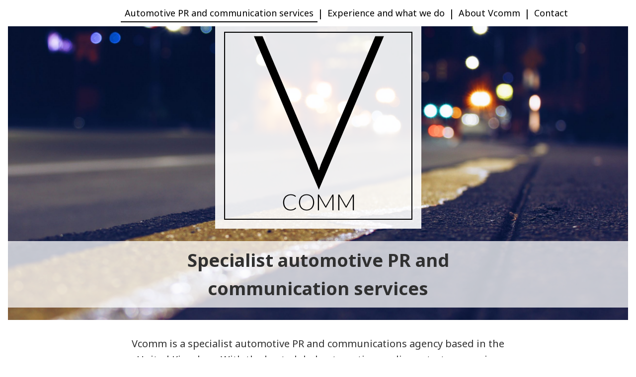

--- FILE ---
content_type: text/html; charset=UTF-8
request_url: https://vcomm.co.uk/
body_size: 11941
content:
<!doctype html>
<html dir="ltr" lang="en-GB" prefix="og: https://ogp.me/ns#">
<head><style>img.lazy{min-height:1px}</style><link href="https://vcomm.co.uk/wp-content/plugins/w3-total-cache/pub/js/lazyload.min.js" as="script">
	<meta charset="UTF-8" />
	<meta name="viewport" content="width=device-width, initial-scale=1" />
	<link rel="profile" href="https://gmpg.org/xfn/11" />
	<title>Specialist Automotive PR Agency - United Kingdom | Vcomm Ltd</title>
	<style>img:is([sizes="auto" i], [sizes^="auto," i]) { contain-intrinsic-size: 3000px 1500px }</style>
	
		<!-- All in One SEO 4.9.3 - aioseo.com -->
	<meta name="description" content="Vcomm is a specialist automotive PR &amp; communications agency with global media contacts. Expertise in supercars, luxury vehicles, niche automotive manufacturers." />
	<meta name="robots" content="max-image-preview:large" />
	<link rel="canonical" href="https://vcomm.co.uk/" />
	<meta name="generator" content="All in One SEO (AIOSEO) 4.9.3" />
		<meta property="og:locale" content="en_GB" />
		<meta property="og:site_name" content="Vcomm - Vcomm - a specialist automotive PR and communications agency with global reach offering strategic PR consultancy, content creation, media relations, events…" />
		<meta property="og:type" content="article" />
		<meta property="og:title" content="Specialist Automotive PR Agency - United Kingdom | Vcomm Ltd" />
		<meta property="og:description" content="Vcomm is a specialist automotive PR &amp; communications agency with global media contacts. Expertise in supercars, luxury vehicles, niche automotive manufacturers..." />
		<meta property="og:url" content="https://vcomm.co.uk/" />
		<meta property="og:image" content="https://vcomm.co.uk/wp-content/uploads/2021/01/cropped-Vcomm-logo.jpg" />
		<meta property="og:image:secure_url" content="https://vcomm.co.uk/wp-content/uploads/2021/01/cropped-Vcomm-logo.jpg" />
		<meta property="og:image:width" content="512" />
		<meta property="og:image:height" content="512" />
		<meta property="article:published_time" content="2020-01-18T21:12:00+00:00" />
		<meta property="article:modified_time" content="2025-11-05T17:09:13+00:00" />
		<meta property="article:publisher" content="https://www.facebook.com/VcommPR" />
		<meta name="twitter:card" content="summary" />
		<meta name="twitter:site" content="@Vcomm_PR" />
		<meta name="twitter:title" content="Specialist Automotive PR Agency - United Kingdom | Vcomm Ltd" />
		<meta name="twitter:description" content="Vcomm is a specialist automotive PR &amp; communications agency with global media contacts. Expertise in supercars, luxury vehicles, niche automotive manufacturers..." />
		<meta name="twitter:creator" content="@Vcomm_PR" />
		<meta name="twitter:image" content="https://vcomm.co.uk/wp-content/uploads/2021/01/cropped-Vcomm-logo.jpg" />
		<script type="application/ld+json" class="aioseo-schema">
			{"@context":"https:\/\/schema.org","@graph":[{"@type":"BreadcrumbList","@id":"https:\/\/vcomm.co.uk\/#breadcrumblist","itemListElement":[{"@type":"ListItem","@id":"https:\/\/vcomm.co.uk#listItem","position":1,"name":"Home"}]},{"@type":"Organization","@id":"https:\/\/vcomm.co.uk\/#organization","name":"Vcomm","description":"Vcomm - a specialist automotive PR and communications agency with global reach offering strategic PR consultancy, content creation, media relations, events\u2026","url":"https:\/\/vcomm.co.uk\/","logo":{"@type":"ImageObject","url":"https:\/\/vcomm.co.uk\/wp-content\/uploads\/2021\/01\/cropped-Vcomm-logo.jpg","@id":"https:\/\/vcomm.co.uk\/#organizationLogo","width":512,"height":512,"caption":"Vcomm logo - specialist automotive PR"},"image":{"@id":"https:\/\/vcomm.co.uk\/#organizationLogo"},"sameAs":["https:\/\/www.facebook.com\/VcommPR","https:\/\/twitter.com\/Vcomm_PR","https:\/\/www.instagram.com\/jon_visscher\/","https:\/\/www.linkedin.com\/company\/vcomm-pr"]},{"@type":"WebPage","@id":"https:\/\/vcomm.co.uk\/#webpage","url":"https:\/\/vcomm.co.uk\/","name":"Specialist Automotive PR Agency - United Kingdom | Vcomm Ltd","description":"Vcomm is a specialist automotive PR & communications agency with global media contacts. Expertise in supercars, luxury vehicles, niche automotive manufacturers.","inLanguage":"en-GB","isPartOf":{"@id":"https:\/\/vcomm.co.uk\/#website"},"breadcrumb":{"@id":"https:\/\/vcomm.co.uk\/#breadcrumblist"},"image":{"@type":"ImageObject","url":"https:\/\/vcomm.co.uk\/wp-content\/uploads\/2021\/01\/zach-savinar-mFYm4SZjmCY-unsplash-scaled.jpg","@id":"https:\/\/vcomm.co.uk\/#mainImage","width":2560,"height":1707,"caption":"Vcomm automotive PR"},"primaryImageOfPage":{"@id":"https:\/\/vcomm.co.uk\/#mainImage"},"datePublished":"2020-01-18T21:12:00+00:00","dateModified":"2025-11-05T17:09:13+00:00"},{"@type":"WebSite","@id":"https:\/\/vcomm.co.uk\/#website","url":"https:\/\/vcomm.co.uk\/","name":"Vcomm","description":"Vcomm - a specialist automotive PR and communications agency with global reach offering strategic PR consultancy, content creation, media relations, events\u2026","inLanguage":"en-GB","publisher":{"@id":"https:\/\/vcomm.co.uk\/#organization"}}]}
		</script>
		<!-- All in One SEO -->

<link rel='dns-prefetch' href='//fonts.googleapis.com' />
<link rel="alternate" type="application/rss+xml" title="Vcomm &raquo; Feed" href="https://vcomm.co.uk/feed/" />
<link rel="alternate" type="application/rss+xml" title="Vcomm &raquo; Comments Feed" href="https://vcomm.co.uk/comments/feed/" />
		<!-- This site uses the Google Analytics by MonsterInsights plugin v9.10.0 - Using Analytics tracking - https://www.monsterinsights.com/ -->
							<script src="//www.googletagmanager.com/gtag/js?id=G-J5JHR06NYM"  data-cfasync="false" data-wpfc-render="false" type="text/javascript" async></script>
			<script data-cfasync="false" data-wpfc-render="false" type="text/javascript">
				var mi_version = '9.10.0';
				var mi_track_user = true;
				var mi_no_track_reason = '';
								var MonsterInsightsDefaultLocations = {"page_location":"https:\/\/vcomm.co.uk\/"};
								if ( typeof MonsterInsightsPrivacyGuardFilter === 'function' ) {
					var MonsterInsightsLocations = (typeof MonsterInsightsExcludeQuery === 'object') ? MonsterInsightsPrivacyGuardFilter( MonsterInsightsExcludeQuery ) : MonsterInsightsPrivacyGuardFilter( MonsterInsightsDefaultLocations );
				} else {
					var MonsterInsightsLocations = (typeof MonsterInsightsExcludeQuery === 'object') ? MonsterInsightsExcludeQuery : MonsterInsightsDefaultLocations;
				}

								var disableStrs = [
										'ga-disable-G-J5JHR06NYM',
									];

				/* Function to detect opted out users */
				function __gtagTrackerIsOptedOut() {
					for (var index = 0; index < disableStrs.length; index++) {
						if (document.cookie.indexOf(disableStrs[index] + '=true') > -1) {
							return true;
						}
					}

					return false;
				}

				/* Disable tracking if the opt-out cookie exists. */
				if (__gtagTrackerIsOptedOut()) {
					for (var index = 0; index < disableStrs.length; index++) {
						window[disableStrs[index]] = true;
					}
				}

				/* Opt-out function */
				function __gtagTrackerOptout() {
					for (var index = 0; index < disableStrs.length; index++) {
						document.cookie = disableStrs[index] + '=true; expires=Thu, 31 Dec 2099 23:59:59 UTC; path=/';
						window[disableStrs[index]] = true;
					}
				}

				if ('undefined' === typeof gaOptout) {
					function gaOptout() {
						__gtagTrackerOptout();
					}
				}
								window.dataLayer = window.dataLayer || [];

				window.MonsterInsightsDualTracker = {
					helpers: {},
					trackers: {},
				};
				if (mi_track_user) {
					function __gtagDataLayer() {
						dataLayer.push(arguments);
					}

					function __gtagTracker(type, name, parameters) {
						if (!parameters) {
							parameters = {};
						}

						if (parameters.send_to) {
							__gtagDataLayer.apply(null, arguments);
							return;
						}

						if (type === 'event') {
														parameters.send_to = monsterinsights_frontend.v4_id;
							var hookName = name;
							if (typeof parameters['event_category'] !== 'undefined') {
								hookName = parameters['event_category'] + ':' + name;
							}

							if (typeof MonsterInsightsDualTracker.trackers[hookName] !== 'undefined') {
								MonsterInsightsDualTracker.trackers[hookName](parameters);
							} else {
								__gtagDataLayer('event', name, parameters);
							}
							
						} else {
							__gtagDataLayer.apply(null, arguments);
						}
					}

					__gtagTracker('js', new Date());
					__gtagTracker('set', {
						'developer_id.dZGIzZG': true,
											});
					if ( MonsterInsightsLocations.page_location ) {
						__gtagTracker('set', MonsterInsightsLocations);
					}
										__gtagTracker('config', 'G-J5JHR06NYM', {"forceSSL":"true","link_attribution":"true"} );
										window.gtag = __gtagTracker;										(function () {
						/* https://developers.google.com/analytics/devguides/collection/analyticsjs/ */
						/* ga and __gaTracker compatibility shim. */
						var noopfn = function () {
							return null;
						};
						var newtracker = function () {
							return new Tracker();
						};
						var Tracker = function () {
							return null;
						};
						var p = Tracker.prototype;
						p.get = noopfn;
						p.set = noopfn;
						p.send = function () {
							var args = Array.prototype.slice.call(arguments);
							args.unshift('send');
							__gaTracker.apply(null, args);
						};
						var __gaTracker = function () {
							var len = arguments.length;
							if (len === 0) {
								return;
							}
							var f = arguments[len - 1];
							if (typeof f !== 'object' || f === null || typeof f.hitCallback !== 'function') {
								if ('send' === arguments[0]) {
									var hitConverted, hitObject = false, action;
									if ('event' === arguments[1]) {
										if ('undefined' !== typeof arguments[3]) {
											hitObject = {
												'eventAction': arguments[3],
												'eventCategory': arguments[2],
												'eventLabel': arguments[4],
												'value': arguments[5] ? arguments[5] : 1,
											}
										}
									}
									if ('pageview' === arguments[1]) {
										if ('undefined' !== typeof arguments[2]) {
											hitObject = {
												'eventAction': 'page_view',
												'page_path': arguments[2],
											}
										}
									}
									if (typeof arguments[2] === 'object') {
										hitObject = arguments[2];
									}
									if (typeof arguments[5] === 'object') {
										Object.assign(hitObject, arguments[5]);
									}
									if ('undefined' !== typeof arguments[1].hitType) {
										hitObject = arguments[1];
										if ('pageview' === hitObject.hitType) {
											hitObject.eventAction = 'page_view';
										}
									}
									if (hitObject) {
										action = 'timing' === arguments[1].hitType ? 'timing_complete' : hitObject.eventAction;
										hitConverted = mapArgs(hitObject);
										__gtagTracker('event', action, hitConverted);
									}
								}
								return;
							}

							function mapArgs(args) {
								var arg, hit = {};
								var gaMap = {
									'eventCategory': 'event_category',
									'eventAction': 'event_action',
									'eventLabel': 'event_label',
									'eventValue': 'event_value',
									'nonInteraction': 'non_interaction',
									'timingCategory': 'event_category',
									'timingVar': 'name',
									'timingValue': 'value',
									'timingLabel': 'event_label',
									'page': 'page_path',
									'location': 'page_location',
									'title': 'page_title',
									'referrer' : 'page_referrer',
								};
								for (arg in args) {
																		if (!(!args.hasOwnProperty(arg) || !gaMap.hasOwnProperty(arg))) {
										hit[gaMap[arg]] = args[arg];
									} else {
										hit[arg] = args[arg];
									}
								}
								return hit;
							}

							try {
								f.hitCallback();
							} catch (ex) {
							}
						};
						__gaTracker.create = newtracker;
						__gaTracker.getByName = newtracker;
						__gaTracker.getAll = function () {
							return [];
						};
						__gaTracker.remove = noopfn;
						__gaTracker.loaded = true;
						window['__gaTracker'] = __gaTracker;
					})();
									} else {
										console.log("");
					(function () {
						function __gtagTracker() {
							return null;
						}

						window['__gtagTracker'] = __gtagTracker;
						window['gtag'] = __gtagTracker;
					})();
									}
			</script>
							<!-- / Google Analytics by MonsterInsights -->
		<script type="text/javascript">
/* <![CDATA[ */
window._wpemojiSettings = {"baseUrl":"https:\/\/s.w.org\/images\/core\/emoji\/16.0.1\/72x72\/","ext":".png","svgUrl":"https:\/\/s.w.org\/images\/core\/emoji\/16.0.1\/svg\/","svgExt":".svg","source":{"concatemoji":"https:\/\/vcomm.co.uk\/wp-includes\/js\/wp-emoji-release.min.js?ver=6.8.3"}};
/*! This file is auto-generated */
!function(s,n){var o,i,e;function c(e){try{var t={supportTests:e,timestamp:(new Date).valueOf()};sessionStorage.setItem(o,JSON.stringify(t))}catch(e){}}function p(e,t,n){e.clearRect(0,0,e.canvas.width,e.canvas.height),e.fillText(t,0,0);var t=new Uint32Array(e.getImageData(0,0,e.canvas.width,e.canvas.height).data),a=(e.clearRect(0,0,e.canvas.width,e.canvas.height),e.fillText(n,0,0),new Uint32Array(e.getImageData(0,0,e.canvas.width,e.canvas.height).data));return t.every(function(e,t){return e===a[t]})}function u(e,t){e.clearRect(0,0,e.canvas.width,e.canvas.height),e.fillText(t,0,0);for(var n=e.getImageData(16,16,1,1),a=0;a<n.data.length;a++)if(0!==n.data[a])return!1;return!0}function f(e,t,n,a){switch(t){case"flag":return n(e,"\ud83c\udff3\ufe0f\u200d\u26a7\ufe0f","\ud83c\udff3\ufe0f\u200b\u26a7\ufe0f")?!1:!n(e,"\ud83c\udde8\ud83c\uddf6","\ud83c\udde8\u200b\ud83c\uddf6")&&!n(e,"\ud83c\udff4\udb40\udc67\udb40\udc62\udb40\udc65\udb40\udc6e\udb40\udc67\udb40\udc7f","\ud83c\udff4\u200b\udb40\udc67\u200b\udb40\udc62\u200b\udb40\udc65\u200b\udb40\udc6e\u200b\udb40\udc67\u200b\udb40\udc7f");case"emoji":return!a(e,"\ud83e\udedf")}return!1}function g(e,t,n,a){var r="undefined"!=typeof WorkerGlobalScope&&self instanceof WorkerGlobalScope?new OffscreenCanvas(300,150):s.createElement("canvas"),o=r.getContext("2d",{willReadFrequently:!0}),i=(o.textBaseline="top",o.font="600 32px Arial",{});return e.forEach(function(e){i[e]=t(o,e,n,a)}),i}function t(e){var t=s.createElement("script");t.src=e,t.defer=!0,s.head.appendChild(t)}"undefined"!=typeof Promise&&(o="wpEmojiSettingsSupports",i=["flag","emoji"],n.supports={everything:!0,everythingExceptFlag:!0},e=new Promise(function(e){s.addEventListener("DOMContentLoaded",e,{once:!0})}),new Promise(function(t){var n=function(){try{var e=JSON.parse(sessionStorage.getItem(o));if("object"==typeof e&&"number"==typeof e.timestamp&&(new Date).valueOf()<e.timestamp+604800&&"object"==typeof e.supportTests)return e.supportTests}catch(e){}return null}();if(!n){if("undefined"!=typeof Worker&&"undefined"!=typeof OffscreenCanvas&&"undefined"!=typeof URL&&URL.createObjectURL&&"undefined"!=typeof Blob)try{var e="postMessage("+g.toString()+"("+[JSON.stringify(i),f.toString(),p.toString(),u.toString()].join(",")+"));",a=new Blob([e],{type:"text/javascript"}),r=new Worker(URL.createObjectURL(a),{name:"wpTestEmojiSupports"});return void(r.onmessage=function(e){c(n=e.data),r.terminate(),t(n)})}catch(e){}c(n=g(i,f,p,u))}t(n)}).then(function(e){for(var t in e)n.supports[t]=e[t],n.supports.everything=n.supports.everything&&n.supports[t],"flag"!==t&&(n.supports.everythingExceptFlag=n.supports.everythingExceptFlag&&n.supports[t]);n.supports.everythingExceptFlag=n.supports.everythingExceptFlag&&!n.supports.flag,n.DOMReady=!1,n.readyCallback=function(){n.DOMReady=!0}}).then(function(){return e}).then(function(){var e;n.supports.everything||(n.readyCallback(),(e=n.source||{}).concatemoji?t(e.concatemoji):e.wpemoji&&e.twemoji&&(t(e.twemoji),t(e.wpemoji)))}))}((window,document),window._wpemojiSettings);
/* ]]> */
</script>
<style id='wp-emoji-styles-inline-css' type='text/css'>

	img.wp-smiley, img.emoji {
		display: inline !important;
		border: none !important;
		box-shadow: none !important;
		height: 1em !important;
		width: 1em !important;
		margin: 0 0.07em !important;
		vertical-align: -0.1em !important;
		background: none !important;
		padding: 0 !important;
	}
</style>
<link rel='stylesheet' id='wp-block-library-css' href='https://vcomm.co.uk/wp-includes/css/dist/block-library/style.min.css?ver=6.8.3' type='text/css' media='all' />
<style id='wp-block-library-theme-inline-css' type='text/css'>
.wp-block-audio :where(figcaption){color:#555;font-size:13px;text-align:center}.is-dark-theme .wp-block-audio :where(figcaption){color:#ffffffa6}.wp-block-audio{margin:0 0 1em}.wp-block-code{border:1px solid #ccc;border-radius:4px;font-family:Menlo,Consolas,monaco,monospace;padding:.8em 1em}.wp-block-embed :where(figcaption){color:#555;font-size:13px;text-align:center}.is-dark-theme .wp-block-embed :where(figcaption){color:#ffffffa6}.wp-block-embed{margin:0 0 1em}.blocks-gallery-caption{color:#555;font-size:13px;text-align:center}.is-dark-theme .blocks-gallery-caption{color:#ffffffa6}:root :where(.wp-block-image figcaption){color:#555;font-size:13px;text-align:center}.is-dark-theme :root :where(.wp-block-image figcaption){color:#ffffffa6}.wp-block-image{margin:0 0 1em}.wp-block-pullquote{border-bottom:4px solid;border-top:4px solid;color:currentColor;margin-bottom:1.75em}.wp-block-pullquote cite,.wp-block-pullquote footer,.wp-block-pullquote__citation{color:currentColor;font-size:.8125em;font-style:normal;text-transform:uppercase}.wp-block-quote{border-left:.25em solid;margin:0 0 1.75em;padding-left:1em}.wp-block-quote cite,.wp-block-quote footer{color:currentColor;font-size:.8125em;font-style:normal;position:relative}.wp-block-quote:where(.has-text-align-right){border-left:none;border-right:.25em solid;padding-left:0;padding-right:1em}.wp-block-quote:where(.has-text-align-center){border:none;padding-left:0}.wp-block-quote.is-large,.wp-block-quote.is-style-large,.wp-block-quote:where(.is-style-plain){border:none}.wp-block-search .wp-block-search__label{font-weight:700}.wp-block-search__button{border:1px solid #ccc;padding:.375em .625em}:where(.wp-block-group.has-background){padding:1.25em 2.375em}.wp-block-separator.has-css-opacity{opacity:.4}.wp-block-separator{border:none;border-bottom:2px solid;margin-left:auto;margin-right:auto}.wp-block-separator.has-alpha-channel-opacity{opacity:1}.wp-block-separator:not(.is-style-wide):not(.is-style-dots){width:100px}.wp-block-separator.has-background:not(.is-style-dots){border-bottom:none;height:1px}.wp-block-separator.has-background:not(.is-style-wide):not(.is-style-dots){height:2px}.wp-block-table{margin:0 0 1em}.wp-block-table td,.wp-block-table th{word-break:normal}.wp-block-table :where(figcaption){color:#555;font-size:13px;text-align:center}.is-dark-theme .wp-block-table :where(figcaption){color:#ffffffa6}.wp-block-video :where(figcaption){color:#555;font-size:13px;text-align:center}.is-dark-theme .wp-block-video :where(figcaption){color:#ffffffa6}.wp-block-video{margin:0 0 1em}:root :where(.wp-block-template-part.has-background){margin-bottom:0;margin-top:0;padding:1.25em 2.375em}
</style>
<style id='classic-theme-styles-inline-css' type='text/css'>
/*! This file is auto-generated */
.wp-block-button__link{color:#fff;background-color:#32373c;border-radius:9999px;box-shadow:none;text-decoration:none;padding:calc(.667em + 2px) calc(1.333em + 2px);font-size:1.125em}.wp-block-file__button{background:#32373c;color:#fff;text-decoration:none}
</style>
<link rel='stylesheet' id='aioseo/css/src/vue/standalone/blocks/table-of-contents/global.scss-css' href='https://vcomm.co.uk/wp-content/plugins/all-in-one-seo-pack/dist/Lite/assets/css/table-of-contents/global.e90f6d47.css?ver=4.9.3' type='text/css' media='all' />
<style id='global-styles-inline-css' type='text/css'>
:root{--wp--preset--aspect-ratio--square: 1;--wp--preset--aspect-ratio--4-3: 4/3;--wp--preset--aspect-ratio--3-4: 3/4;--wp--preset--aspect-ratio--3-2: 3/2;--wp--preset--aspect-ratio--2-3: 2/3;--wp--preset--aspect-ratio--16-9: 16/9;--wp--preset--aspect-ratio--9-16: 9/16;--wp--preset--color--black: #000000;--wp--preset--color--cyan-bluish-gray: #abb8c3;--wp--preset--color--white: #ffffff;--wp--preset--color--pale-pink: #f78da7;--wp--preset--color--vivid-red: #cf2e2e;--wp--preset--color--luminous-vivid-orange: #ff6900;--wp--preset--color--luminous-vivid-amber: #fcb900;--wp--preset--color--light-green-cyan: #7bdcb5;--wp--preset--color--vivid-green-cyan: #00d084;--wp--preset--color--pale-cyan-blue: #8ed1fc;--wp--preset--color--vivid-cyan-blue: #0693e3;--wp--preset--color--vivid-purple: #9b51e0;--wp--preset--color--primary: #CD2220;--wp--preset--color--secondary: #007AB7;--wp--preset--color--foreground: #303030;--wp--preset--color--background: #FFFFFF;--wp--preset--gradient--vivid-cyan-blue-to-vivid-purple: linear-gradient(135deg,rgba(6,147,227,1) 0%,rgb(155,81,224) 100%);--wp--preset--gradient--light-green-cyan-to-vivid-green-cyan: linear-gradient(135deg,rgb(122,220,180) 0%,rgb(0,208,130) 100%);--wp--preset--gradient--luminous-vivid-amber-to-luminous-vivid-orange: linear-gradient(135deg,rgba(252,185,0,1) 0%,rgba(255,105,0,1) 100%);--wp--preset--gradient--luminous-vivid-orange-to-vivid-red: linear-gradient(135deg,rgba(255,105,0,1) 0%,rgb(207,46,46) 100%);--wp--preset--gradient--very-light-gray-to-cyan-bluish-gray: linear-gradient(135deg,rgb(238,238,238) 0%,rgb(169,184,195) 100%);--wp--preset--gradient--cool-to-warm-spectrum: linear-gradient(135deg,rgb(74,234,220) 0%,rgb(151,120,209) 20%,rgb(207,42,186) 40%,rgb(238,44,130) 60%,rgb(251,105,98) 80%,rgb(254,248,76) 100%);--wp--preset--gradient--blush-light-purple: linear-gradient(135deg,rgb(255,206,236) 0%,rgb(152,150,240) 100%);--wp--preset--gradient--blush-bordeaux: linear-gradient(135deg,rgb(254,205,165) 0%,rgb(254,45,45) 50%,rgb(107,0,62) 100%);--wp--preset--gradient--luminous-dusk: linear-gradient(135deg,rgb(255,203,112) 0%,rgb(199,81,192) 50%,rgb(65,88,208) 100%);--wp--preset--gradient--pale-ocean: linear-gradient(135deg,rgb(255,245,203) 0%,rgb(182,227,212) 50%,rgb(51,167,181) 100%);--wp--preset--gradient--electric-grass: linear-gradient(135deg,rgb(202,248,128) 0%,rgb(113,206,126) 100%);--wp--preset--gradient--midnight: linear-gradient(135deg,rgb(2,3,129) 0%,rgb(40,116,252) 100%);--wp--preset--font-size--small: 16.6px;--wp--preset--font-size--medium: 20px;--wp--preset--font-size--large: 26.45px;--wp--preset--font-size--x-large: 42px;--wp--preset--font-size--normal: 20px;--wp--preset--font-size--huge: 30.4174px;--wp--preset--spacing--20: 0.44rem;--wp--preset--spacing--30: 0.67rem;--wp--preset--spacing--40: 1rem;--wp--preset--spacing--50: 1.5rem;--wp--preset--spacing--60: 2.25rem;--wp--preset--spacing--70: 3.38rem;--wp--preset--spacing--80: 5.06rem;--wp--preset--shadow--natural: 6px 6px 9px rgba(0, 0, 0, 0.2);--wp--preset--shadow--deep: 12px 12px 50px rgba(0, 0, 0, 0.4);--wp--preset--shadow--sharp: 6px 6px 0px rgba(0, 0, 0, 0.2);--wp--preset--shadow--outlined: 6px 6px 0px -3px rgba(255, 255, 255, 1), 6px 6px rgba(0, 0, 0, 1);--wp--preset--shadow--crisp: 6px 6px 0px rgba(0, 0, 0, 1);}:root :where(.is-layout-flow) > :first-child{margin-block-start: 0;}:root :where(.is-layout-flow) > :last-child{margin-block-end: 0;}:root :where(.is-layout-flow) > *{margin-block-start: 24px;margin-block-end: 0;}:root :where(.is-layout-constrained) > :first-child{margin-block-start: 0;}:root :where(.is-layout-constrained) > :last-child{margin-block-end: 0;}:root :where(.is-layout-constrained) > *{margin-block-start: 24px;margin-block-end: 0;}:root :where(.is-layout-flex){gap: 24px;}:root :where(.is-layout-grid){gap: 24px;}body .is-layout-flex{display: flex;}.is-layout-flex{flex-wrap: wrap;align-items: center;}.is-layout-flex > :is(*, div){margin: 0;}body .is-layout-grid{display: grid;}.is-layout-grid > :is(*, div){margin: 0;}.has-black-color{color: var(--wp--preset--color--black) !important;}.has-cyan-bluish-gray-color{color: var(--wp--preset--color--cyan-bluish-gray) !important;}.has-white-color{color: var(--wp--preset--color--white) !important;}.has-pale-pink-color{color: var(--wp--preset--color--pale-pink) !important;}.has-vivid-red-color{color: var(--wp--preset--color--vivid-red) !important;}.has-luminous-vivid-orange-color{color: var(--wp--preset--color--luminous-vivid-orange) !important;}.has-luminous-vivid-amber-color{color: var(--wp--preset--color--luminous-vivid-amber) !important;}.has-light-green-cyan-color{color: var(--wp--preset--color--light-green-cyan) !important;}.has-vivid-green-cyan-color{color: var(--wp--preset--color--vivid-green-cyan) !important;}.has-pale-cyan-blue-color{color: var(--wp--preset--color--pale-cyan-blue) !important;}.has-vivid-cyan-blue-color{color: var(--wp--preset--color--vivid-cyan-blue) !important;}.has-vivid-purple-color{color: var(--wp--preset--color--vivid-purple) !important;}.has-primary-color{color: var(--wp--preset--color--primary) !important;}.has-secondary-color{color: var(--wp--preset--color--secondary) !important;}.has-foreground-color{color: var(--wp--preset--color--foreground) !important;}.has-background-color{color: var(--wp--preset--color--background) !important;}.has-black-background-color{background-color: var(--wp--preset--color--black) !important;}.has-cyan-bluish-gray-background-color{background-color: var(--wp--preset--color--cyan-bluish-gray) !important;}.has-white-background-color{background-color: var(--wp--preset--color--white) !important;}.has-pale-pink-background-color{background-color: var(--wp--preset--color--pale-pink) !important;}.has-vivid-red-background-color{background-color: var(--wp--preset--color--vivid-red) !important;}.has-luminous-vivid-orange-background-color{background-color: var(--wp--preset--color--luminous-vivid-orange) !important;}.has-luminous-vivid-amber-background-color{background-color: var(--wp--preset--color--luminous-vivid-amber) !important;}.has-light-green-cyan-background-color{background-color: var(--wp--preset--color--light-green-cyan) !important;}.has-vivid-green-cyan-background-color{background-color: var(--wp--preset--color--vivid-green-cyan) !important;}.has-pale-cyan-blue-background-color{background-color: var(--wp--preset--color--pale-cyan-blue) !important;}.has-vivid-cyan-blue-background-color{background-color: var(--wp--preset--color--vivid-cyan-blue) !important;}.has-vivid-purple-background-color{background-color: var(--wp--preset--color--vivid-purple) !important;}.has-primary-background-color{background-color: var(--wp--preset--color--primary) !important;}.has-secondary-background-color{background-color: var(--wp--preset--color--secondary) !important;}.has-foreground-background-color{background-color: var(--wp--preset--color--foreground) !important;}.has-background-background-color{background-color: var(--wp--preset--color--background) !important;}.has-black-border-color{border-color: var(--wp--preset--color--black) !important;}.has-cyan-bluish-gray-border-color{border-color: var(--wp--preset--color--cyan-bluish-gray) !important;}.has-white-border-color{border-color: var(--wp--preset--color--white) !important;}.has-pale-pink-border-color{border-color: var(--wp--preset--color--pale-pink) !important;}.has-vivid-red-border-color{border-color: var(--wp--preset--color--vivid-red) !important;}.has-luminous-vivid-orange-border-color{border-color: var(--wp--preset--color--luminous-vivid-orange) !important;}.has-luminous-vivid-amber-border-color{border-color: var(--wp--preset--color--luminous-vivid-amber) !important;}.has-light-green-cyan-border-color{border-color: var(--wp--preset--color--light-green-cyan) !important;}.has-vivid-green-cyan-border-color{border-color: var(--wp--preset--color--vivid-green-cyan) !important;}.has-pale-cyan-blue-border-color{border-color: var(--wp--preset--color--pale-cyan-blue) !important;}.has-vivid-cyan-blue-border-color{border-color: var(--wp--preset--color--vivid-cyan-blue) !important;}.has-vivid-purple-border-color{border-color: var(--wp--preset--color--vivid-purple) !important;}.has-primary-border-color{border-color: var(--wp--preset--color--primary) !important;}.has-secondary-border-color{border-color: var(--wp--preset--color--secondary) !important;}.has-foreground-border-color{border-color: var(--wp--preset--color--foreground) !important;}.has-background-border-color{border-color: var(--wp--preset--color--background) !important;}.has-vivid-cyan-blue-to-vivid-purple-gradient-background{background: var(--wp--preset--gradient--vivid-cyan-blue-to-vivid-purple) !important;}.has-light-green-cyan-to-vivid-green-cyan-gradient-background{background: var(--wp--preset--gradient--light-green-cyan-to-vivid-green-cyan) !important;}.has-luminous-vivid-amber-to-luminous-vivid-orange-gradient-background{background: var(--wp--preset--gradient--luminous-vivid-amber-to-luminous-vivid-orange) !important;}.has-luminous-vivid-orange-to-vivid-red-gradient-background{background: var(--wp--preset--gradient--luminous-vivid-orange-to-vivid-red) !important;}.has-very-light-gray-to-cyan-bluish-gray-gradient-background{background: var(--wp--preset--gradient--very-light-gray-to-cyan-bluish-gray) !important;}.has-cool-to-warm-spectrum-gradient-background{background: var(--wp--preset--gradient--cool-to-warm-spectrum) !important;}.has-blush-light-purple-gradient-background{background: var(--wp--preset--gradient--blush-light-purple) !important;}.has-blush-bordeaux-gradient-background{background: var(--wp--preset--gradient--blush-bordeaux) !important;}.has-luminous-dusk-gradient-background{background: var(--wp--preset--gradient--luminous-dusk) !important;}.has-pale-ocean-gradient-background{background: var(--wp--preset--gradient--pale-ocean) !important;}.has-electric-grass-gradient-background{background: var(--wp--preset--gradient--electric-grass) !important;}.has-midnight-gradient-background{background: var(--wp--preset--gradient--midnight) !important;}.has-small-font-size{font-size: var(--wp--preset--font-size--small) !important;}.has-medium-font-size{font-size: var(--wp--preset--font-size--medium) !important;}.has-large-font-size{font-size: var(--wp--preset--font-size--large) !important;}.has-x-large-font-size{font-size: var(--wp--preset--font-size--x-large) !important;}.has-normal-font-size{font-size: var(--wp--preset--font-size--normal) !important;}.has-huge-font-size{font-size: var(--wp--preset--font-size--huge) !important;}
:root :where(.wp-block-pullquote){font-size: 1.5em;line-height: 1.6;}
</style>
<link rel='stylesheet' id='varia-print-style-css' href='https://vcomm.co.uk/wp-content/themes/varia-wpcom/print.css?ver=1.6.29' type='text/css' media='print' />
<link rel='stylesheet' id='morden-fonts-css' href='https://fonts.googleapis.com/css?family=Noto+Sans%3A400%2C400i%2C700%2C700i&#038;subset=latin%2Clatin-ext' type='text/css' media='all' />
<link rel='stylesheet' id='morden-style-css' href='https://vcomm.co.uk/wp-content/themes/morden-wpcom/style.css?ver=1.6.29' type='text/css' media='all' />
<script type="text/javascript" src="https://vcomm.co.uk/wp-content/plugins/google-analytics-for-wordpress/assets/js/frontend-gtag.min.js?ver=9.10.0" id="monsterinsights-frontend-script-js" async="async" data-wp-strategy="async"></script>
<script data-cfasync="false" data-wpfc-render="false" type="text/javascript" id='monsterinsights-frontend-script-js-extra'>/* <![CDATA[ */
var monsterinsights_frontend = {"js_events_tracking":"true","download_extensions":"doc,pdf,ppt,zip,xls,docx,pptx,xlsx","inbound_paths":"[]","home_url":"https:\/\/vcomm.co.uk","hash_tracking":"false","v4_id":"G-J5JHR06NYM"};/* ]]> */
</script>
<link rel="https://api.w.org/" href="https://vcomm.co.uk/wp-json/" /><link rel="alternate" title="JSON" type="application/json" href="https://vcomm.co.uk/wp-json/wp/v2/pages/2" /><link rel="EditURI" type="application/rsd+xml" title="RSD" href="https://vcomm.co.uk/xmlrpc.php?rsd" />
<meta name="generator" content="WordPress 6.8.3" />
<link rel='shortlink' href='https://vcomm.co.uk/' />
<link rel="alternate" title="oEmbed (JSON)" type="application/json+oembed" href="https://vcomm.co.uk/wp-json/oembed/1.0/embed?url=https%3A%2F%2Fvcomm.co.uk%2F" />
<link rel="alternate" title="oEmbed (XML)" type="text/xml+oembed" href="https://vcomm.co.uk/wp-json/oembed/1.0/embed?url=https%3A%2F%2Fvcomm.co.uk%2F&#038;format=xml" />
<link rel="icon" href="https://vcomm.co.uk/wp-content/uploads/2021/01/cropped-Vcomm-logo-32x32.jpg" sizes="32x32" />
<link rel="icon" href="https://vcomm.co.uk/wp-content/uploads/2021/01/cropped-Vcomm-logo-192x192.jpg" sizes="192x192" />
<link rel="apple-touch-icon" href="https://vcomm.co.uk/wp-content/uploads/2021/01/cropped-Vcomm-logo-180x180.jpg" />
<meta name="msapplication-TileImage" content="https://vcomm.co.uk/wp-content/uploads/2021/01/cropped-Vcomm-logo-270x270.jpg" />
		<style type="text/css" id="wp-custom-css">
			body {
    background: #fff;
}
#page {
    box-shadow: none;
}
header.site-header .site-logo, header.site-header .site-title, header.site-header .site-description {
display: none;
}
.site-header {
	padding-top:10px;
	padding-bottom:10px;
}
#masthead {
	background-color:#fff;
}
.main-navigation, .main-navigation a:link, .main-navigation a:hover, .main-navigation a:visited {
	color:#000;
	font-weight: normal;
}
body:not(.fse-enabled) .main-navigation a {
	font-size: 18px;
}
header.entry-header {
	display: none;
}
#main {
padding-top: 0;
}
.wp-block-group .wp-block-group__inner-container > * {
    margin-top: 16px;
    margin-bottom: 16px;
}
.wp-block-media-text.is-stacked-on-mobile .wp-block-media-text__content {
    padding-top: 16px;
    padding-bottom: 16px;
}
footer .site-info {
	display: none;
}
a:link {
color:#0080ff;
}
@media only screen and (min-width: 559px) {
.main-navigation > div > ul > li:first-of-type > a {
	padding-left: 8px;
}
	.main-navigation > div > ul > li:not(:first-of-type)::before {
  content: "|";
}
}
#vcommBannerHome, #vcommBanner {
	background-size: cover;
	background-position: center center;
}
#vcommBannerHome {
	padding: 25px 0;
}
#vcommBannerHome img {
	display: block;
	max-width: 75%;
	margin: 0 auto;
	background-color: rgba(255, 255, 255, 0.9);
}
#vcommBanner {
	padding: 150px 0 25px 0;
}
#vcommBannerTag {
	background-color: rgba(255, 255, 255, 0.75);
	padding: 5px 25px;
	text-align: center;
	font-size: 48px;
	font-weight: bold;
}
#vcommBannerHome #vcommBannerTag {
	font-size: 36px;
	padding: 10px 25%;
	margin-top: 25px;
}
@media only screen and (max-width: 999px) {
#vcommBannerHome #vcommBannerTag {
	font-size: 27px;
}
}
@media only screen and (max-width: 749px) {
#vcommBannerHome #vcommBannerTag {
	padding: 10px 15%;
}
}
@media only screen and (max-width: 549px) {
#vcommBannerHome #vcommBannerTag {
	font-size: 24px;
	padding: 10px 20px;
}
}
@media only screen and (max-width: 749px) {
#vcommBanner #vcommBannerTag {
	font-size: 36px;
}
}		</style>
		</head>

<body class="home wp-singular page-template-default page page-id-2 wp-custom-logo wp-embed-responsive wp-theme-varia-wpcom wp-child-theme-morden-wpcom singular image-filters-enabled">


<div id="page" class="site">
	<a class="skip-link screen-reader-text" href="#content">Skip to content</a>

	
<header id="masthead" class="site-header" role="banner">
	<div class="site-header-wrap responsive-max-width has-logo has-title-and-tagline has-menu">
		
	<div class="site-logo"><a href="https://vcomm.co.uk/" class="custom-logo-link" rel="home" aria-current="page"><img width="415" height="415" src="data:image/svg+xml,%3Csvg%20xmlns='http://www.w3.org/2000/svg'%20viewBox='0%200%20415%20415'%3E%3C/svg%3E" data-src="https://vcomm.co.uk/wp-content/uploads/2021/03/vcomm-logo.png" class="custom-logo lazy" alt="Vcomm logo - large V on white background: specialist automotive PR services" decoding="async" fetchpriority="high" data-srcset="https://vcomm.co.uk/wp-content/uploads/2021/03/vcomm-logo.png 415w, https://vcomm.co.uk/wp-content/uploads/2021/03/vcomm-logo-300x300.png 300w, https://vcomm.co.uk/wp-content/uploads/2021/03/vcomm-logo-150x150.png 150w" data-sizes="(max-width: 415px) 100vw, 415px" /></a></div>

			<p class="site-title"><a href="https://vcomm.co.uk/" rel="home">Vcomm</a></p>
	
		<p class="site-description">
			Vcomm &#8211; a specialist automotive PR and communications agency with global reach offering strategic PR consultancy, content creation, media relations, events…		</p>
			<nav id="site-navigation" class="main-navigation" aria-label="Main Navigation">

		<input type="checkbox" role="button" aria-haspopup="true" id="toggle" class="hide-visually">
		<label for="toggle" id="toggle-menu" class="button">
			Menu			<span class="dropdown-icon open">+</span>
			<span class="dropdown-icon close">&times;</span>
			<span class="hide-visually expanded-text">expanded</span>
			<span class="hide-visually collapsed-text">collapsed</span>
		</label>

		<div class="menu-sitewide-menu-container"><ul id="menu-sitewide-menu-1" class="main-menu" aria-label="submenu"><li class="menu-item menu-item-type-post_type menu-item-object-page menu-item-home current-menu-item page_item page-item-2 current_page_item menu-item-300"><a href="https://vcomm.co.uk/" aria-current="page">Automotive PR and communication services</a></li>
<li class="menu-item menu-item-type-post_type menu-item-object-page menu-item-292"><a href="https://vcomm.co.uk/experience/">Experience and what we do</a></li>
<li class="menu-item menu-item-type-post_type menu-item-object-page menu-item-293"><a href="https://vcomm.co.uk/about/">About Vcomm</a></li>
<li class="menu-item menu-item-type-post_type menu-item-object-page menu-item-291"><a href="https://vcomm.co.uk/contact/">Contact</a></li>
</ul></div>	</nav><!-- #site-navigation -->
			</div><!-- .site-header-wrap -->
</header><!-- #masthead -->

	<div id="content" class="site-content">

	<section id="primary" class="content-area">
		<main id="main" class="site-main">

			
<article id="post-2" class="post-2 page type-page status-publish has-post-thumbnail hentry entry">

	<header class="entry-header">
		
<h1 class="entry-title">Automotive PR and communication services</h1>
	</header>
	
	
	<div class="entry-content">
		
<div id="vcommBannerHome" class="alignfull size-large lazy" style="" data-bg="/wp-content/uploads/2021/01/zach-savinar-mFYm4SZjmCY-unsplash-scaled.jpg">
<img class="lazy" decoding="async" src="data:image/svg+xml,%3Csvg%20xmlns='http://www.w3.org/2000/svg'%20viewBox='0%200%201%201'%3E%3C/svg%3E" data-src="/wp-content/uploads/2021/03/vcomm-logo.png">
<div id="vcommBannerTag">Specialist automotive PR and communication services</div>
</div>



<p class="has-text-align-center">Vcomm is a specialist automotive PR and communications agency based in the United Kingdom. With the best global automotive media contacts, a passion for perfection, and world-class automotive public relations experience, we always achieve outstanding results for our clients.</p>



<p class="has-text-align-center">The team has extensive expertise in hypercars, supercars, high-performance and luxury motoring, plus motorcycles, electric vehicles (EVs), and new technologies. We support large and small organisations across the automotive industry with strategic, tactical, and creative communication services.</p>



<div class="wp-block-group"><div class="wp-block-group__inner-container is-layout-flow wp-block-group-is-layout-flow">
<h2 class="wp-block-heading has-text-align-center">Our specialist automotive PR and communications services</h2>



<div class="wp-block-media-text alignwide is-stacked-on-mobile" style="grid-template-columns:48% auto"><figure class="wp-block-media-text__media"><img decoding="async" width="1024" height="683" src="data:image/svg+xml,%3Csvg%20xmlns='http://www.w3.org/2000/svg'%20viewBox='0%200%201024%20683'%3E%3C/svg%3E" data-src="https://vcomm.co.uk/wp-content/uploads/2021/01/Hennessey-Venom-F5-studio-detail-engine-1024x683.jpg" alt="Hennessey Venom F5 engine" class="wp-image-33 size-full lazy" data-srcset="https://vcomm.co.uk/wp-content/uploads/2021/01/Hennessey-Venom-F5-studio-detail-engine-1024x683.jpg 1024w, https://vcomm.co.uk/wp-content/uploads/2021/01/Hennessey-Venom-F5-studio-detail-engine-300x200.jpg 300w, https://vcomm.co.uk/wp-content/uploads/2021/01/Hennessey-Venom-F5-studio-detail-engine-768x512.jpg 768w, https://vcomm.co.uk/wp-content/uploads/2021/01/Hennessey-Venom-F5-studio-detail-engine.jpg 1500w" data-sizes="(max-width: 1024px) 100vw, 1024px" /></figure><div class="wp-block-media-text__content">
<p class="has-large-font-size">Vehicle launch</p>



<p class="has-normal-font-size">We achieve widespread media coverage for local and global vehicle debuts through informed media relations, high-quality written and visual assets, plus years of auto PR experience.</p>
</div></div>



<div class="wp-block-media-text alignwide is-stacked-on-mobile" style="grid-template-columns:48% auto"><figure class="wp-block-media-text__media"><img decoding="async" width="1024" height="695" src="data:image/svg+xml,%3Csvg%20xmlns='http://www.w3.org/2000/svg'%20viewBox='0%200%201024%20695'%3E%3C/svg%3E" data-src="https://vcomm.co.uk/wp-content/uploads/2021/01/Wheel_Vcomm-automotive-PR-website-image007-1024x695.jpg" alt="Wheel spokes" class="wp-image-47 size-full lazy" data-srcset="https://vcomm.co.uk/wp-content/uploads/2021/01/Wheel_Vcomm-automotive-PR-website-image007-1024x695.jpg 1024w, https://vcomm.co.uk/wp-content/uploads/2021/01/Wheel_Vcomm-automotive-PR-website-image007-300x204.jpg 300w, https://vcomm.co.uk/wp-content/uploads/2021/01/Wheel_Vcomm-automotive-PR-website-image007-768x522.jpg 768w, https://vcomm.co.uk/wp-content/uploads/2021/01/Wheel_Vcomm-automotive-PR-website-image007-1536x1043.jpg 1536w, https://vcomm.co.uk/wp-content/uploads/2021/01/Wheel_Vcomm-automotive-PR-website-image007-2048x1391.jpg 2048w, https://vcomm.co.uk/wp-content/uploads/2021/01/Wheel_Vcomm-automotive-PR-website-image007-1568x1065.jpg 1568w" data-sizes="(max-width: 1024px) 100vw, 1024px" /></figure><div class="wp-block-media-text__content">
<p class="has-large-font-size">Brand partnerships</p>



<p class="has-normal-font-size">From automotive events and social media collaboration to product placement and sponsorship, we establish mutually-beneficial partnerships that align with your values.</p>
</div></div>



<div class="wp-block-media-text alignwide is-stacked-on-mobile" style="grid-template-columns:48% auto"><figure class="wp-block-media-text__media"><img decoding="async" width="1024" height="670" src="data:image/svg+xml,%3Csvg%20xmlns='http://www.w3.org/2000/svg'%20viewBox='0%200%201024%20670'%3E%3C/svg%3E" data-src="https://vcomm.co.uk/wp-content/uploads/2021/01/Road_valley-Vcomm-automotive-PR-website-e1678885715354-1024x670.jpg" alt="Road valley" class="wp-image-58 size-full lazy" data-srcset="https://vcomm.co.uk/wp-content/uploads/2021/01/Road_valley-Vcomm-automotive-PR-website-e1678885715354-1024x670.jpg 1024w, https://vcomm.co.uk/wp-content/uploads/2021/01/Road_valley-Vcomm-automotive-PR-website-e1678885715354-300x196.jpg 300w, https://vcomm.co.uk/wp-content/uploads/2021/01/Road_valley-Vcomm-automotive-PR-website-e1678885715354-768x503.jpg 768w, https://vcomm.co.uk/wp-content/uploads/2021/01/Road_valley-Vcomm-automotive-PR-website-e1678885715354-1536x1005.jpg 1536w, https://vcomm.co.uk/wp-content/uploads/2021/01/Road_valley-Vcomm-automotive-PR-website-e1678885715354-1568x1026.jpg 1568w, https://vcomm.co.uk/wp-content/uploads/2021/01/Road_valley-Vcomm-automotive-PR-website-e1678885715354.jpg 1950w" data-sizes="(max-width: 1024px) 100vw, 1024px" /></figure><div class="wp-block-media-text__content">
<p class="has-large-font-size">Event management</p>



<p>Organising media and customer ride &amp; drive events is a passion &#8211; from road route planning to venue search, we deliver engaging, memorable experiences.</p>
</div></div>



<div class="wp-block-media-text alignwide is-stacked-on-mobile" style="grid-template-columns:48% auto"><figure class="wp-block-media-text__media"><img decoding="async" width="1024" height="581" src="data:image/svg+xml,%3Csvg%20xmlns='http://www.w3.org/2000/svg'%20viewBox='0%200%201024%20581'%3E%3C/svg%3E" data-src="https://vcomm.co.uk/wp-content/uploads/2025/11/Social-media-Venom-F5-hypercar-1024x581.jpg" alt="Social media Venom F5 hypercar" class="wp-image-724 size-full lazy" data-srcset="https://vcomm.co.uk/wp-content/uploads/2025/11/Social-media-Venom-F5-hypercar-1024x581.jpg 1024w, https://vcomm.co.uk/wp-content/uploads/2025/11/Social-media-Venom-F5-hypercar-300x170.jpg 300w, https://vcomm.co.uk/wp-content/uploads/2025/11/Social-media-Venom-F5-hypercar-768x436.jpg 768w, https://vcomm.co.uk/wp-content/uploads/2025/11/Social-media-Venom-F5-hypercar-1536x871.jpg 1536w, https://vcomm.co.uk/wp-content/uploads/2025/11/Social-media-Venom-F5-hypercar-2048x1161.jpg 2048w, https://vcomm.co.uk/wp-content/uploads/2025/11/Social-media-Venom-F5-hypercar-1568x889.jpg 1568w" data-sizes="auto, (max-width: 1024px) 100vw, 1024px" /></figure><div class="wp-block-media-text__content">
<p class="has-large-font-size">Influencer relations</p>



<p>Our leading analytics of auto-sector content creators enables targeted pairing of brands and influencers. We reach international audiences with engaging, memorable content.  </p>
</div></div>



<div class="wp-block-media-text alignwide is-stacked-on-mobile" style="grid-template-columns:48% auto"><figure class="wp-block-media-text__media"><img decoding="async" width="1024" height="683" src="data:image/svg+xml,%3Csvg%20xmlns='http://www.w3.org/2000/svg'%20viewBox='0%200%201024%20683'%3E%3C/svg%3E" data-src="https://vcomm.co.uk/wp-content/uploads/2023/03/Vcomm-automotive-PR-website-image003-1024x683.jpg" alt="Vcomm automotive PR website neon sign" class="wp-image-642 size-full lazy" data-srcset="https://vcomm.co.uk/wp-content/uploads/2023/03/Vcomm-automotive-PR-website-image003-1024x683.jpg 1024w, https://vcomm.co.uk/wp-content/uploads/2023/03/Vcomm-automotive-PR-website-image003-300x200.jpg 300w, https://vcomm.co.uk/wp-content/uploads/2023/03/Vcomm-automotive-PR-website-image003-768x512.jpg 768w, https://vcomm.co.uk/wp-content/uploads/2023/03/Vcomm-automotive-PR-website-image003-1536x1024.jpg 1536w, https://vcomm.co.uk/wp-content/uploads/2023/03/Vcomm-automotive-PR-website-image003-2048x1366.jpg 2048w, https://vcomm.co.uk/wp-content/uploads/2023/03/Vcomm-automotive-PR-website-image003-1568x1046.jpg 1568w" data-sizes="auto, (max-width: 1024px) 100vw, 1024px" /></figure><div class="wp-block-media-text__content">
<p class="has-large-font-size">Copywriting</p>



<p>With exemplary written English, we craft creative and professional press materials, news releases, speeches, web &amp; marketing copy, plus creative social / customer communications.</p>
</div></div>



<div class="wp-block-media-text alignwide is-stacked-on-mobile" style="grid-template-columns:48% auto"><figure class="wp-block-media-text__media"><img decoding="async" width="1024" height="683" src="data:image/svg+xml,%3Csvg%20xmlns='http://www.w3.org/2000/svg'%20viewBox='0%200%201024%20683'%3E%3C/svg%3E" data-src="https://vcomm.co.uk/wp-content/uploads/2021/01/Photography-1-1024x683.png" alt="Automotive photography and videography" class="wp-image-174 size-full lazy" data-srcset="https://vcomm.co.uk/wp-content/uploads/2021/01/Photography-1-1024x683.png 1024w, https://vcomm.co.uk/wp-content/uploads/2021/01/Photography-1-300x200.png 300w, https://vcomm.co.uk/wp-content/uploads/2021/01/Photography-1-768x512.png 768w, https://vcomm.co.uk/wp-content/uploads/2021/01/Photography-1.png 1536w" data-sizes="auto, (max-width: 1024px) 100vw, 1024px" /></figure><div class="wp-block-media-text__content">
<p class="has-large-font-size">Photography and video</p>



<p class="has-normal-font-size">Offering complete shoot management, location search, studio supervision, and editing oversight, we partner with only the most creative, skilled, and trusted professionals.</p>
</div></div>



<div class="wp-block-media-text alignwide is-stacked-on-mobile" style="grid-template-columns:49% auto"><figure class="wp-block-media-text__media"><img decoding="async" width="1024" height="649" src="data:image/svg+xml,%3Csvg%20xmlns='http://www.w3.org/2000/svg'%20viewBox='0%200%201024%20649'%3E%3C/svg%3E" data-src="https://vcomm.co.uk/wp-content/uploads/2021/01/Wordcloud-2-e1611436458684-1024x649.png" alt="specialist automotive PR" class="wp-image-90 size-full lazy" data-srcset="https://vcomm.co.uk/wp-content/uploads/2021/01/Wordcloud-2-e1611436458684-1024x649.png 1024w, https://vcomm.co.uk/wp-content/uploads/2021/01/Wordcloud-2-e1611436458684-300x190.png 300w, https://vcomm.co.uk/wp-content/uploads/2021/01/Wordcloud-2-e1611436458684-768x487.png 768w, https://vcomm.co.uk/wp-content/uploads/2021/01/Wordcloud-2-e1611436458684.png 1030w" data-sizes="auto, (max-width: 1024px) 100vw, 1024px" /></figure><div class="wp-block-media-text__content">
<p class="has-large-font-size">Customer comms review</p>



<p>Clear communication with your customers is vital. Working with you to understand your key customer touch points, we can assess and optimise each communication channel.</p>
</div></div>
</div></div>



<h2 class="wp-block-heading">Specialist automotive services</h2>



<p>As a specialist automotive PR and communication agency, Vcomm has strategic, tactical, and creative expertise across the auto industry.</p>



<p>Experieenced across all automotive PR diciplines, we have specialist expertise in supporting <strong>high-performance </strong>and <strong>luxury</strong> brands with <strong>hypercar</strong>, <strong>supercar</strong>, <strong>sports car</strong>, and <strong>premium vehicle </strong>comms. Our PR and communication services in this area includes: New vehicle launches. Media and influencer relations. News and social media content. Start-up communications strategy. Sales and marketing materials. Visual assets. Event management.</p>



<p>We also have extensive experience in mainstream automotive, motorcycles, motorsport, retail, B2B / aftermarket, and media events.</p>



<p>Find out more about our auto PR <a href="https://vcomm.co.uk/experience/" target="_blank" rel="noreferrer noopener"><span class="has-inline-color has-secondary-color">experience</span></a> and what this PR firm is all<span class="has-inline-color has-secondary-color"> </span><a href="https://vcomm.co.uk/about/" target="_blank" rel="noreferrer noopener"><span class="has-inline-color has-secondary-color">about</span></a>.</p>



<h2 class="wp-block-heading">Contact</h2>



<p>We can help with your automotive PR output, strategy, new vehicle launch, media relations, events, or customer communications. </p>



<p>Email: <span style="background-color:rgba(0, 0, 0, 0)" class="has-inline-color has-secondary-color">communications[@]vcomm.co.uk</span>  /  Call: +44 (O)7816 9O6 794</p>



<figure class="wp-block-image size-full is-resized"><img decoding="async" width="415" height="415" src="data:image/svg+xml,%3Csvg%20xmlns='http://www.w3.org/2000/svg'%20viewBox='0%200%20415%20415'%3E%3C/svg%3E" data-src="https://vcomm.co.uk/wp-content/uploads/2021/03/vcomm-logo.png" alt="Vcomm logo - large V on white background: specialist automotive PR services" class="wp-image-439 lazy" style="width:128px;height:128px" data-srcset="https://vcomm.co.uk/wp-content/uploads/2021/03/vcomm-logo.png 415w, https://vcomm.co.uk/wp-content/uploads/2021/03/vcomm-logo-300x300.png 300w, https://vcomm.co.uk/wp-content/uploads/2021/03/vcomm-logo-150x150.png 150w" data-sizes="auto, (max-width: 415px) 100vw, 415px" /></figure>



<p></p>



<p></p>
	</div><!-- .entry-content -->

	</article><!-- #post-2 -->

		</main><!-- #main -->
	</section><!-- #primary -->


	</div><!-- #content -->

	
	<footer id="colophon" class="site-footer responsive-max-width">
			
	
		<div class="site-info">
		<a class="site-name" href="https://vcomm.co.uk/" rel="home">Vcomm</a><span class="comma">,</span>
<a href="https://en-gb.wordpress.org/" class="imprint">proudly powered by WordPress</a>.	</div><!-- .site-info -->
	</footer><!-- #colophon -->

</div><!-- #page -->

<script type="speculationrules">
{"prefetch":[{"source":"document","where":{"and":[{"href_matches":"\/*"},{"not":{"href_matches":["\/wp-*.php","\/wp-admin\/*","\/wp-content\/uploads\/*","\/wp-content\/*","\/wp-content\/plugins\/*","\/wp-content\/themes\/morden-wpcom\/*","\/wp-content\/themes\/varia-wpcom\/*","\/*\\?(.+)"]}},{"not":{"selector_matches":"a[rel~=\"nofollow\"]"}},{"not":{"selector_matches":".no-prefetch, .no-prefetch a"}}]},"eagerness":"conservative"}]}
</script>
	<script>
	/(trident|msie)/i.test(navigator.userAgent)&&document.getElementById&&window.addEventListener&&window.addEventListener("hashchange",function(){var t,e=location.hash.substring(1);/^[A-z0-9_-]+$/.test(e)&&(t=document.getElementById(e))&&(/^(?:a|select|input|button|textarea)$/i.test(t.tagName)||(t.tabIndex=-1),t.focus())},!1);
	</script>
	
<script>window.w3tc_lazyload=1,window.lazyLoadOptions={elements_selector:".lazy",callback_loaded:function(t){var e;try{e=new CustomEvent("w3tc_lazyload_loaded",{detail:{e:t}})}catch(a){(e=document.createEvent("CustomEvent")).initCustomEvent("w3tc_lazyload_loaded",!1,!1,{e:t})}window.dispatchEvent(e)}}</script><script async src="https://vcomm.co.uk/wp-content/plugins/w3-total-cache/pub/js/lazyload.min.js"></script></body>
</html>

<!--
Performance optimized by W3 Total Cache. Learn more: https://www.boldgrid.com/w3-total-cache/?utm_source=w3tc&utm_medium=footer_comment&utm_campaign=free_plugin

Lazy Loading

Served from: vcomm.co.uk @ 2026-01-17 19:12:05 by W3 Total Cache
-->